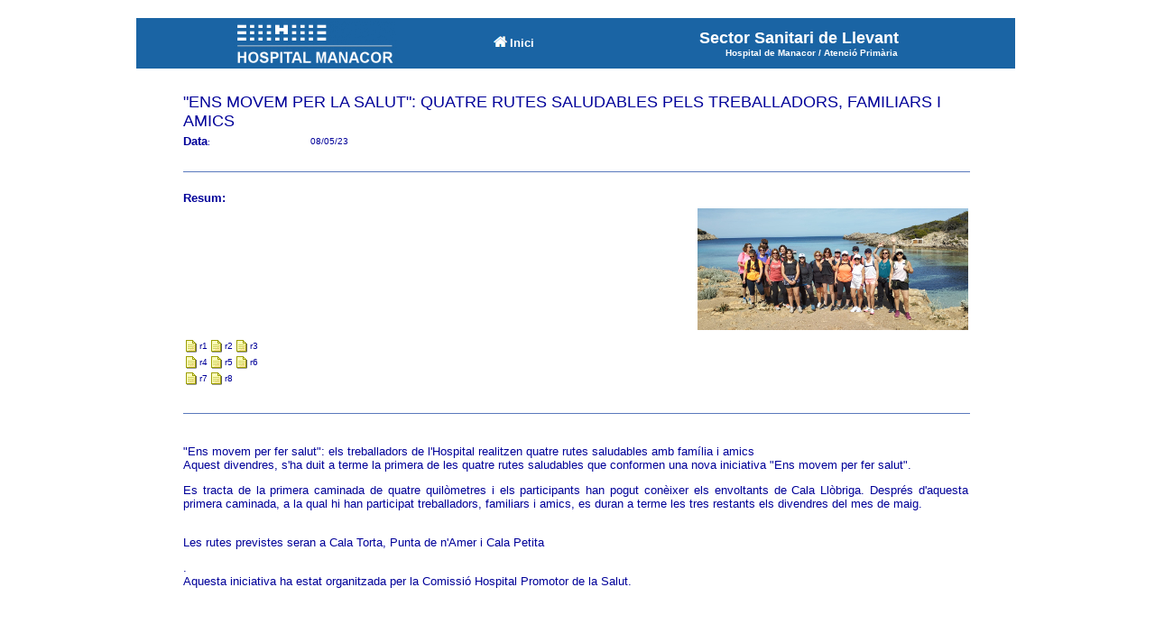

--- FILE ---
content_type: text/html
request_url: https://intranet.hmanacor.org/aplicaciones/portal/index_extranet_incrustat.php3?IDSECCIO=5&IDDOCUMENT=6458e1565de48
body_size: 10722
content:

<!DOCTYPE HTML PUBLIC "-//W3C//DTD HTML 4.0 Transitional//EN">
<HTML>
<HEAD>
<META http-equiv=Content-Type content="text/html; charset=iso-8859-1">
<META HTTP-EQUIV="CACHE-CONTROL" CONTENT="NO-CACHE">
<META HTTP-EQUIV="PRAGMA" CONTENT="NO-CACHE">
<meta name="description" content="El Hospital de Manacor es un hospital general de agudos preparado para atender la demanda de hospitalizaciÃ³n de su Ã¡rea de influencia">
<meta name="keywords" content="hospital, manacor, salud, health, medicina, enfermeria, clinica, mallorca, baleares, balears">
<meta name="robots" content="index">
<TITLE>Hospital de Manacor</TITLE>
<LINK REL="SHORTCUT ICON" HREF="/aplicaciones/portal/lib/favicon.ico">

<link href="lib/class_extranet.css" rel="stylesheet" type="text/css">


<script language="JavaScript">

var comptadorImatge = 12;


function cambiar()
// No funciona massa bé, es penja l'Internet Explorer
{
var dte=new Date();
var sec = dte.getSeconds();
var num=sec%20;
nova_foto=new Image;
nova_foto.src="fotos/hospital" + num + ".jpg";
document.images['hosp'].src=nova_foto.src;
//document.images['hosp'].src="fotos/hospital" + num + ".jpg";
setInterval("cambiar()",19000);

}

function canviarImatgePrincipal(){
/*	var dte=new Date();
	var sec = dte.getSeconds();
	var num=sec%20;
*/
	comptadorImatge = (comptadorImatge + 1) % 20;
	var num=comptadorImatge%20;
	document.images['hosp'].src="fotos/hospital" + num + ".jpg";
}


function anarADocument(idseccio,iddocument){
	DocumentInt.IDDOCUMENT.value = iddocument;
	DocumentInt.IDSECCIO.value = idseccio;
	DocumentInt.submit();		
}

function anarASeccio(seccio){
	SeccioInt.IDSECCIO.value = seccio;
	SeccioInt.submit();	
}
function canviarIdioma(idioma,idseccio,iddocument){
	IdiomaInt.idioma_fhm.value = idioma;
	IdiomaInt.IDSECCIO.value = idseccio;
	IdiomaInt.IDDOCUMENT.value = iddocument;
	IdiomaInt.submit();
}

function Ampliar(){}
function canviar(){}

function obrirFinestra(Imatge) {
		var miVentana;			
		miVentana=open("","_blank","menubar=0,width=610,height=500,top=5,left=25");
		miVentana.document.write("<html>");
		miVentana.document.write("<head>");
		miVentana.document.write("<title>Hospital de Manacor</title>");
		miVentana.document.write("</head>");
		miVentana.document.write("<body>");
		miVentana.document.write("<center>");
		miVentana.document.write('<img src="'+Imatge+'">');
		miVentana.document.write("</center>");
		miVentana.document.write('<p><font face="Arial, Helvetica, sans-serif" size="2"><center><a href="#" onClick="self.close()">Tancar finestra</a></center></font></p>');
		miVentana.document.write("</body>");
		miVentana.document.write("</html>");
}


function showmenu(elmnt)
{
document.getElementById(elmnt).style.visibility="visible"
}
function hidemenu(elmnt)
{
document.getElementById(elmnt).style.visibility="hidden"
}

</script>

<script language="JavaScript">

function Inici(){
	location.href="index_extranet_incrustat.php3?accio=Inici";
}
function AreaRestringida(){parent.location.href="https://intranet.hmanacor.org?areaprivada=s"}</script>

<style type="text/css">
<!--

a:link,a:active,a:visited {
	color : #000099; text-decoration: none;
}
a:hover	{
	text-decoration: underline; color : #000099;
}
a.footer {
	font-family: Verdana, Geneva, Arial, helvetica, sans-serif; font-size: 10px;
}

-->
</style>

<META content="MSHTML 6.00.2900.2627" name=GENERATOR>
</HEAD>

<BODY style="SCROLLBAR-ARROW-COLOR: #ffff99; SCROLLBAR-BASE-COLOR: #8ba2d1" text="#000099" vLink="#000099" aLink="#000099" link="#000099" >
<TABLE  BORDER="0" ALIGN="center" HEIGHT="100%" BGCOLOR="#FFFFFF">
     <TR><TD colspan="3">
           <form class="estilFormulari" name="recercaavan" method="get|post" action="index_extranet_incrustat.php3">
      <TABLE WIDTH="100%" border="0" bgcolor="#1a64a4">
        <TR>
        			  <td align="center"><a title="Pàgina principal"  href="http://extranet.hmanacor.org/"><img src="/aplicaciones/portal/imatges_intranet/informatica/logotip-antic-blanc-retallat2.png"></a></td>
					  <td><a title="Pàgina principal"  href="http://extranet.hmanacor.org/"><img src="/aplicaciones/portal/imatges_intranet/informatica/home.png">&nbsp;<font color="#FFFFFF" style="font-family: Helvetica Neue, Helvetica, Arial, Lucida Grande, sans-serif; font-size: 13px;"><b>Inici</b></font></a></td>
                      <TD VALIGN="middle" align="center">
                        <a class="lkGroc" title="Pàgina principal"  href="http://extranet.hmanacor.org/"><b><font  style='font-size: 18px; '>Sector Sanitari de Llevant</font><br>&nbsp;&nbsp;&nbsp;&nbsp;&nbsp;&nbsp;&nbsp;&nbsp;&nbsp;Hospital de Manacor / Atenció Primària</b></a>
                      </td>

          </TR>
      </TABLE>
      </form>
     <TD></TR>
    <TR>
	<TD width="974" valign="top" ALIGN="left" colspan="3">

        <TABLE WIDTH="100%" BORDER=0 cellpadding="0" cellspacing="0">
<tr><td colspan='2'><br><table width='90%' align ='center'><tr><td colspan='2'><font size ='4'><b></b>"ENS MOVEM PER LA SALUT": QUATRE RUTES SALUDABLES PELS TREBALLADORS, FAMILIARS I AMICS</font></td></tr><tr><td width ='16%'><font size ='2'><b>Data</b></font>:</td><td align = 'left'>08/05/23</td></tr><tr><td colspan='2'><font size ='2'><b><br><hr width='100%' size='1' color='#5A79BD' noshade><br>Resum:</b></font></td></tr><tr><td colspan='2'><font size ='2'><img  src='imatges/foto r1_6458e1792c238.jpg' align='right'> </font></td></tr><tr><td colspan='2'><table border='0'><tr><td colspan='3'></td></tr><tr>
<td><b>
<font face='Arial, Helvetica, sans-serif' size='3'>
<img src='imatges/nou_doc.gif' align='absbottom'></font></b><font face='Arial, Helvetica, sans-serif' size='1'><a class='lk' href='informatica/r1_6458e1813f2dc.jpg' target='_blank'> r1</a> </font></td>
<td><b>
<font face='Arial, Helvetica, sans-serif' size='3'>
<img src='imatges/nou_doc.gif' align='absbottom'></font></b><font face='Arial, Helvetica, sans-serif' size='1'><a class='lk' href='informatica/r2_6458e18b4e661.jpg' target='_blank'> r2</a> </font></td>
<td><b>
<font face='Arial, Helvetica, sans-serif' size='3'>
<img src='imatges/nou_doc.gif' align='absbottom'></font></b><font face='Arial, Helvetica, sans-serif' size='1'><a class='lk' href='informatica/r3_6458e191ee939.jpg' target='_blank'> r3</a> </font></td></tr><tr>
<td><b>
<font face='Arial, Helvetica, sans-serif' size='3'>
<img src='imatges/nou_doc.gif' align='absbottom'></font></b><font face='Arial, Helvetica, sans-serif' size='1'><a class='lk' href='informatica/r4_6458e198b1825.jpg' target='_blank'> r4</a> </font></td>
<td><b>
<font face='Arial, Helvetica, sans-serif' size='3'>
<img src='imatges/nou_doc.gif' align='absbottom'></font></b><font face='Arial, Helvetica, sans-serif' size='1'><a class='lk' href='informatica/r5_6458e19fb54a8.jpg' target='_blank'> r5</a> </font></td>
<td><b>
<font face='Arial, Helvetica, sans-serif' size='3'>
<img src='imatges/nou_doc.gif' align='absbottom'></font></b><font face='Arial, Helvetica, sans-serif' size='1'><a class='lk' href='informatica/r6_6458e1a62fbf2.jpg' target='_blank'> r6</a> </font></td></tr><tr>
<td><b>
<font face='Arial, Helvetica, sans-serif' size='3'>
<img src='imatges/nou_doc.gif' align='absbottom'></font></b><font face='Arial, Helvetica, sans-serif' size='1'><a class='lk' href='informatica/r7_6458e1acd78fc.jpg' target='_blank'> r7</a> </font></td>
<td><b>
<font face='Arial, Helvetica, sans-serif' size='3'>
<img src='imatges/nou_doc.gif' align='absbottom'></font></b><font face='Arial, Helvetica, sans-serif' size='1'><a class='lk' href='informatica/r8_6458e1b2ea9b4.jpg' target='_blank'> r8</a> </font></td><td></td><tr></table></td></tr><tr><td colspan='2'><font size ='2'><br><hr width='100%' size='1' color='#5A79BD' noshade><br><div align = 'justify'>
        <p>&quot;Ens movem per fer salut&quot;: els treballadors de l'Hospital realitzen quatre rutes saludables amb fam&iacute;lia i amics<br />
        Aquest divendres, s'ha duit a terme la primera de les quatre rutes saludables que conformen una nova iniciativa &quot;Ens movem per fer salut&quot;.</p>
        <p>Es tracta de la primera caminada de quatre quil&ograve;metres i els participants han pogut con&egrave;ixer els envoltants de Cala Ll&ograve;briga. Despr&eacute;s d'aquesta primera caminada, a la qual hi han participat treballadors, familiars i amics, es duran a terme les tres restants els divendres del mes de maig.<br />
        &nbsp;</p>
        <p>Les rutes previstes seran a Cala Torta, Punta de n'Amer i Cala Petita</p>
        <p>.<br />
        Aquesta iniciativa ha estat organitzada per la Comissi&oacute; Hospital Promotor de la Salut.<br />
        &nbsp;</p>
    </div></font></td></tr></table></td></tr></TABLE>    </TD>
    </TR>
    <TR>
    </tr>
</table>
<TABLE width="100%" cellspacing="0" border="0" cellpadding="15">
	<TR>
		<TD BGCOLOR="#c1c1c1" align="center"></TD>
		<TD BGCOLOR="#c1c1c1" align="center" width="10%"><img src="/aplicaciones/portal/imatges_intranet/informatica/Logo_HMAN-150x150.png"></TD>
		<TD BGCOLOR="#c1c1c1" align="center" width="10%"><img src="/aplicaciones/portal/imatges_intranet/informatica/discapacidad-150x150.jpg"></TD>
		<TD BGCOLOR="#c1c1c1" align="center" width="20%"><img src="/aplicaciones/portal/imatges_intranet/informatica/facebook.png">&nbsp;<img src="/aplicaciones/portal/imatges_intranet/informatica/twitter.png">&nbsp;<img src="/aplicaciones/portal/imatges_intranet/informatica/Instagram.png">&nbsp;<img src="/aplicaciones/portal/imatges_intranet/informatica/youtube.png">&nbsp;<img src="/aplicaciones/portal/imatges_intranet/informatica/correu.png"></TD>
		<TD BGCOLOR="#c1c1c1" align="center" width="20%"><img src="/aplicaciones/portal/imatges_intranet/informatica/certificat.gif"></TD>
		<TD BGCOLOR="#c1c1c1" align="center"></TD>
	</TR>
	<TR>

      <TD COLSPAN="6" BGCOLOR="#c1c1c1" ALIGN="center">
		<font color="#000000">Hospital de Manacor - Carretera Manacor-Alcúdia, s/n - 07500 Manacor - Telèfon 971 847000</font>
      </TD>

    </TR>
</TABLE>

<form name="DocumentInt" method="post" action="index_extranet_incrustat.php3">
<input type="hidden" name="IDSECCIO" value="">
<input type="hidden" name="IDDOCUMENT" value="">
</form>
<form name="SeccioInt" method="post" action="index_extranet_incrustat.php3">
<input type="hidden" name="IDSECCIO" value="">
</form>
<form name="IdiomaInt" method="post" action="index_extranet_incrustat.php3">
<input type="hidden" name="IDSECCIO" value="">
<input type="hidden" name="IDDOCUMENT" value="">
<input type="hidden" name="idioma_fhm" value="">
</form>

</BODY>
</HTML>


--- FILE ---
content_type: text/css
request_url: https://intranet.hmanacor.org/aplicaciones/portal/lib/class_extranet.css
body_size: 8104
content:
body {
  font-family: Gill Sans, Verdana, Arial, helvetica, sans-serif; font-size: 11px; scrollbar-base-color : #8BA2D1; scrollbar-arrow-color : #FFFF99;
}

td {
	font-family: Verdana, Geneva, Arial, helvetica, sans-serif; font-size: 10px;
}

td.capcaixa {
	font-size: 11px; text-align: center; color: #FFFFFF; background-color: "#103C9C";
	BORDER-RIGHT: #103C9C 1px solid; BORDER-TOP: #103C9C 1px solid; BORDER-LEFT: #103C9C 1px solid; BORDER-BOTTOM: #103C9C 1px solid;
}

td.coscaixa {
	font-size: 10px; background-color: #E1E1E1;
	BORDER-RIGHT: #103C9C 1px solid; BORDER-LEFT: #103C9C 1px solid; BORDER-BOTTOM: #103C9C 1px solid;
}

td.coscaixae {
	font-size: 10px; background-color: #E1E1E1;
	BORDER-LEFT: #103C9C 1px solid;
}

td.coscaixad {
	font-size: 10px; background-color: #E1E1E1;
	BORDER-RIGHT: #103C9C 1px solid;
}

td.coscaixaea {
	font-size: 10px; background-color: #E1E1E1;
	BORDER-LEFT: #103C9C 1px solid; BORDER-BOTTOM: #103C9C 1px solid;
}

td.coscaixada {
	font-size: 10px; background-color: #E1E1E1;
	BORDER-RIGHT: #103C9C 1px solid; BORDER-BOTTOM: #103C9C 1px solid;
}

td.coscaixaa {
	font-size: 10px; background-color: #E1E1E1;
	BORDER-BOTTOM: #103C9C 1px solid;
}

td.coscaixaed_b {
	font-size: 10px; background-color: #F0F0F0;
	BORDER-RIGHT: #103C9C 1px solid; BORDER-LEFT: #103C9C 1px solid;
}

td.coscaixa_fi {
	BORDER-TOP: #103C9C 1px solid;
}

td.coscaixaed {
	font-size: 10px; background-color: #E1E1E1;
	BORDER-RIGHT: #103C9C 1px solid; BORDER-LEFT: #103C9C 1px solid;
}

td.coscaixam {
	font-size: 10px; background-color: #E1E1E1;
}

td.capfillse {
	font-size: 14px; background-color: #003882;
	BORDER-TOP: #003882 1px solid; BORDER-LEFT: #003882 1px solid; BORDER-BOTTOM: #003882 1px solid
}

td.capfillsd {
	font-size: 10px; background-color: #003882; text-align: right;
	BORDER-TOP: #003882 1px solid; BORDER-RIGHT: #003882 1px solid; BORDER-BOTTOM: #003882 1px solid
}

td.cosfillse {
	font-size: 12px; background-color: #F7F7F7; font-size: 10px; vertical-align: top;
	BORDER-TOP: #003882 1px solid; BORDER-LEFT: #003882 1px solid; BORDER-BOTTOM: #003882 1px solid
}

td.cosfillsd {
	font-size: 10px; background-color: #F7F7F7; font-size: 10px; 
	BORDER-TOP: #003882 1px solid; BORDER-RIGHT: #003882 1px solid; BORDER-BOTTOM: #003882 1px solid
}

td.cosfillsu {
	font-size: 10px; background-color: #F7F7F7; font-size: 10px;
	BORDER-TOP: #003882 1px solid; BORDER-RIGHT: #003882 1px solid; BORDER-LEFT: #003882 1px solid; BORDER-BOTTOM: #003882 1px solid
}

.textareaigp {	font-family: Gill Sans, Verdana, Arial, helvetica, sans-serif; font-size: 11px;	font-weight: normal;
		color: #000099;	border: 1 solid #003882; width:70px; height:15px; background: #FAFAFA;
}

.textareagros {	font-family: Gill Sans, Verdana, Arial, helvetica, sans-serif; font-size: 11px;	font-weight: normal;
		color: #000099;	border: 1 solid #003882; width:150px; height:15px; background: #FAFAFA;
}

.listass {	
		list-style-position: inside; list-style-type: square;
}

input.submit {
		border: 0 solid #103C9C; background: #003882; color: #FFFFFF; font-size: 12px; padding-top: 2px; padding-bottom: 2px; padding-left: 2px; padding-right: 2px;
}

input.submitdesact {
		border: 0 solid #103C9C; background: #D6D6D6; color: #FFFFFF; font-size: 12px; padding-top: 2px; padding-bottom: 2px; padding-left: 2px; padding-right: 2px;
}


td.menup {
		font-size: 10px; background-color: #003882; text-align: left; color: #FFFFFF;
		BORDER-TOP: #000000 1px solid; BORDER-RIGHT: #000000 1px solid; BORDER-BOTTOM: #000000 1px solid; BORDER-LEFT: #000000 1px solid;
		padding-top: 2px; padding-bottom: 2px; padding-left: 5px; padding-right: 5px;
}



th {
	font-family: Verdana, Geneva, Arial, helvetica, sans-serif; font-size: 11px;
}

tr.topdays {
	background-color: #eaffff; font-family: Verdana, Geneva, Arial, helvetica, sans-serif; font-size: 11px; color : #000000; 
}

.toprightnumber {
	font-family: Verdana, Geneva, Arial, helvetica, sans-serif; font-size: 10px; font-weight: bold;
}
.eventinbox {
	font-family: Verdana, Geneva, Arial, helvetica, sans-serif; font-size: 10px;	
}
.currentdate {
	font-family: Verdana, Geneva, Arial, helvetica, sans-serif; font-size: 17px; font-weight: bold;	
}


a.lkTaronja:link,a.lkTaronja:active {
	color : #FF6600; text-decoration: none; 
}
a.lkTaronja:visited {
	color : #FF6600; text-decoration: none; 
}

a.lkTaronja:hover	{
	text-decoration: underline; color : #FF6600; 
}
a.lkTaronja.footer {
	font-family: Verdana, Geneva, Arial, helvetica, sans-serif; font-size: 10px;
}

a.lk:link,a.lk:active,a.lk:visited {
	color : #000099; text-decoration: none; 
}
a.lk:hover	{
	text-decoration: underline; color : #000099; 
}
a.lk.footer {
	font-family: Verdana, Geneva, Arial, helvetica, sans-serif; font-size: 10px;
}

a.lkColor:link,a.lkColor:active,a.lkColor:visited {
	color : #000099; text-decoration: none; 
}
a.lkColor:hover	{
	text-decoration: none; color : #000099; 
}
a.lkColor.footer {
	font-family: Verdana, Geneva, Arial, helvetica, sans-serif; font-size: 10px;
}

td.beforedayboxes {
	//background-color: #ffffff; color: #000000;
	background-color: #dddddd; color: #000000;
}
td.dayboxes {
	background-color: #ffffff; color: #000000;
}
td.afterdayboxes {
	//background-color: #ffffff; color: #000000;
	background-color: #dddddd; color: #000000;
}
td.highlighteddayboxes {
	//background-color: #EFEFEF; color: #000000;
	background-color: yellow; color: #000000;
}
.event {
	font-family: Verdana, Geneva, Arial, helvetica, sans-serif; font-size: 12px; font-weight: bold;
}
.eventdetail {
	font-family: Verdana, Geneva, Arial, helvetica, sans-serif; font-size: 11px;
}
.eventwhen {
	font-family: Verdana, Geneva, Arial, helvetica, sans-serif; font-size: 15px; font-weight: bold;
}
.addevent {
	font-family: Verdana, Geneva, Arial, helvetica, sans-serif; font-size: 12px; font-weight: bold;
}
.addeventextrainfo {
	font-family: Verdana, Geneva, Arial, helvetica, sans-serif; font-size: 10px;
}
.prova {
	font-family: Arial; font-size: 11px; color: #FFFFFF; align: center;
}
.prova_n {
	font-family: Verdana, Geneva, Arial, helvetica, sans-serif; font-size: 12px; align: justify;
}

.frame_intern {
	border:1px solid #003882;
}

.costat {  
    border: #103C9C; border-style: solid; border-top-width: 1px; border-right-width: 1px;
    border-bottom-width: 1px; border-left-width: 1px
}

.costat_dret {  border-color: black #FFFF66 black black; border-style: solid; border-right-width: thin}

.estilFormulari {  margin-top: 0px; margin-right: 0px; margin-bottom: 0px; margin-left: 0px; padding-top: 0px; padding-right: 0px; padding-bottom: 0px; padding-left: 0px; clip:  rect(   )}

td.extranet {
            font-family: Verdana, Geneva, Arial, helvetica, sans-serif; font-size: 12px;
            padding-top: 0px; padding-right: 10px; padding-bottom: 0px; padding-left: 0px;
}
td.extranet2 {
            font-family: Verdana, Geneva, Arial, helvetica, sans-serif; font-size: 12px;
            padding-top: 0px; padding-right: 10px; padding-bottom: 0px; padding-left: 0px;
            background-color: "#f7f7f7";
}
a.lkBlanc:link,a.lkBlanc:active {
	color : #FFFFFF; text-decoration: none; 
}
a.lkBlanc:visited {
	color : #FFFFFF; text-decoration: none; 
}

a.lkBlanc:hover	{
	text-decoration: underline; color : #FFFFFF; 
}
a.lkBlanc.footer {
	font-family: Verdana, Geneva, Arial, helvetica, sans-serif; font-size: 10px;
}

.opcio_esquerre {
   border-right: 0px solid; 
   border-bottom: 0px solid;
}
a.opcio_menu:hover{
	color:#606060;
}
td.menu{background:lightblue}
table.menu
{
position:absolute;
visibility:hidden;
}

a.lkGroc:link,a.lkGroc:active {
	color : #FFFFFF; text-decoration: none;
}
a.lkGroc:visited {
	color : #FFFFFF; text-decoration: none;
}
a.lkGroc:hover	{
	color : #FFce00; text-decoration: none;
}
a.lkGroc:footer {
	color : #FFFFFF; text-decoration: none;
}
